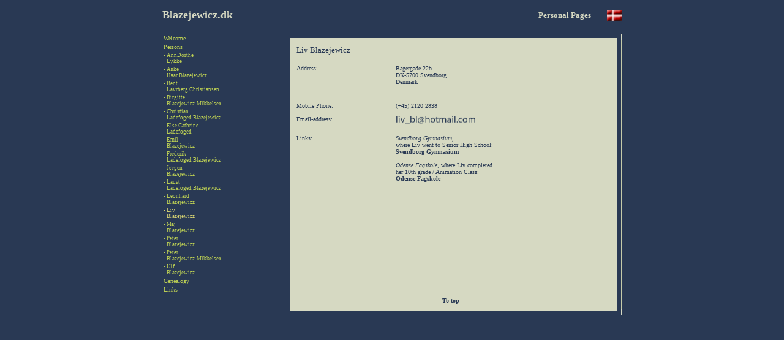

--- FILE ---
content_type: text/html
request_url: http://blazejewicz.dk/pages/uk_pers_libl.html
body_size: 2143
content:
<!DOCTYPE html PUBLIC "-//W3C//DTD HTML 4.01 Transitional//EN">

<!-- Fælles hjemmeside for personer i Danmark med efternavnet Blazejewicz, samt ægtefæller -->
<!-- Common homepage for persons living in Denmark, with the Family name Blazejewicz, and their spouses -->
<!-- Developed by Peter Blazejewicz, Denmark -->
<!-- All Rights Reserved Peter Blazejewicz, Denmark -->

<!-- Significant Site Colors 
	Dark Blue Background:		Hex:	#293954		RGB:	
	Dark Blue Text:				Hex:	#293954		RGB:	
	Light Gold Background:		Hex:	#d6d9c2		RGB:	
	Dark Gold:						Hex:	#bbce54		RGB:	
	Light Gold:						Hex:	#d2cf72		RGB:	
-->

<html>

	<head>
		<meta http-equiv="content-type" content="text/html;charset=iso-8859-1">
		<meta name="generator" content="NoteTab">
		<meta name="robots" content="index, follow"> 
		<meta name="keywords" content="Blazejewicz, blazejewicz">
		<title>Blazejewicz.dk</title>
		<link href="../css/general.css" rel="stylesheet" media="screen">
		
		<!-- Script breaks out of frames when link is followed from foreign site -->	
		<SCRIPT LANGUAGE="JavaScript">
				function checkFrame()
				{
				  if(self!=top)top.location=self.location;
				}
		</SCRIPT>
	</head>

	<body onload="checkFrame();" leftmargin="0" topmargin="0" _
		 marginwidth="0" marginheight="0">
		<table bgcolor="#293954" width="100%" height="100%" border="0" cellpadding="0" cellspacing="0">
			<tr>
				<td align="center" valign="top">
					<table width="750" valign="top" border="0" cellspacing="0" cellpadding="0">
						<tr>
							<td valign="bottom">
								<table width="100%" border="0" cellspacing="0" cellpadding="0">
									<tr height="50">
										<td width="250" align="left" valign="middle">
											<p class="HeaderLogoText">Blazejewicz.dk</p>
										</td>
										<td width="450" align="right" valign="middle">
											<p class="MainHeaderText">Personal Pages</p>
										</td>
										<td width="50" align="right" valign="middle">
											<a href="dk_pers_libl.html"><img src="../graphics/gfx_dk.gif" alt="Dansk Version" width="24" height="18" border="0"></a>
										</td>
									</tr>
								</table>
							</td>	
						</tr>
						<tr>
							<td height="5">
						</tr>
						<tr>
							<td valign="top">
								<table width="100%" border="0" cellspacing="0" cellpadding="0">
									<tr>
										<td width="200" align="left" valign="top">
											<table width="100%" border="0" cellspacing="1" cellpadding="1">
												<tr>
													<td><a class="MainMenuText" href="uk_index.html">Welcome</a></td>
												</tr>
												<tr>
													<td><a class="MainMenuText" href="uk_persons.html">Persons</a></td>
												</tr>
												<tr>
													<td><a class="SubMenuText" href="dk_pers_adly.html"> - AnnDorthe<br><span style="color:#293954"> - </span>Lykke</a></td>
												</tr>
												<tr>
													<td><a class="SubMenuText" href="dk_pers_ashb.html"> - Aske<br><span style="color:#293954"> - </span>Haar Blazejewicz</a></td>
												</tr>
												<tr>
													<td><a class="SubMenuText" href="dk_pers_belc.html"> - Bent<br><span style="color:#293954"> - </span>Lavrberg Christiansen</a></td>
												</tr>
												<tr>
													<td><a class="SubMenuText" href="uk_pers_bibl.html"> - Birgitte<br><span style="color:#293954"> - </span>Blazejewicz-Mikkelsen</a></td>
												</tr>
												<tr>
													<td><a class="SubMenuText" href="uk_pers_chlb.html"> - Christian<br><span style="color:#293954"> - </span>Ladefoged Blazejewicz</a></td>
												</tr>
												<tr>
													<td><a class="SubMenuText" href="uk_pers_elcl.html"> - Else Cathrine<br><span style="color:#293954"> - </span>Ladefoged</a></td>
												</tr>
												<tr>
													<td><a class="SubMenuText" href="uk_pers_embl.html"> - Emil<br><span style="color:#293954"> - </span>Blazejewicz</a></td>
												</tr>
												<tr>
													<td><a class="SubMenuText" href="uk_pers_frlb.html"> - Frederik<br><span style="color:#293954"> - </span>Ladefoged Blazejewicz</a></td>
												</tr>
												<tr>
													<td><a class="SubMenuText" href="uk_pers_jobl.html"> - J&oslash;rgen<br><span style="color:#293954"> - </span>Blazejewicz</a></td>
												</tr>
												<tr>
													<td><a class="SubMenuText" href="uk_pers_lalb.html"> - Laust<br><span style="color:#293954"> - </span>Ladefoged Blazejewicz</a></td>
												</tr>
												<tr>
													<td><a class="SubMenuText" href="uk_pers_lebl.html"> - Leonhard<br><span style="color:#293954"> - </span>Blazejewicz</a></td>
												</tr>
												<tr>
													<td><a class="SubMenuSelected" href="uk_pers_libl.html"> - Liv<br><span style="color:#293954"> - </span>Blazejewicz</a></td>
												</tr>
												<tr>
													<td><a class="SubMenuText" href="uk_pers_mabl.html"> - Maj<br><span style="color:#293954"> - </span>Blazejewicz</a></td>
												</tr>
												<tr>
													<td><a class="SubMenuText" href="uk_pers_pebl.html"> - Peter<br><span style="color:#293954"> - </span>Blazejewicz</a></td>
												</tr>
												<tr>
													<td><a class="SubMenuText" href="dk_pers_pebm.html"> - Peter<br><span style="color:#293954"> - </span>Blazejewicz-Mikkelsen</a></td>
												</tr>
												<tr>
													<td><a class="SubMenuText" href="uk_pers_ulbl.html"> - Ulf<br><span style="color:#293954"> - </span>Blazejewicz</a></td>
												</tr>
												<tr>
													<td><a class="MainMenuText" href="uk_genealogy.html">Genealogy</a></td>
												</tr>
												<tr>
													<td><a class="MainMenuText" href="uk_links.html">Links</a></td>
												</tr>
											</table>
										</td>
										<td width="550" align="left" valign="top">
											<table width="100%" border="0" cellspacing="0" cellpadding="0">
											   <tr>
												   <td><img src="../images/corner_top_left.gif" width="19" height="19"></td>
											      <td background="../images/content_top.gif">&nbsp;</td>
											      <td><img src="../images/corner_top_right.gif" width="19" height="19"></td>
											   </tr>
												<tr>
													<td background="../images/content_left.gif" width="19"></td>
													<td bgcolor="#d6d9c2" width="512" align="left" valign="top">
														<div style="overflow:auto; height:400px">
															<table width="100%" border="0" cellspacing="0" cellpadding="0">
																<tr>
																	<td colspan="2">
																		<p class="BodyTextSmall">
  																			Liv Blazejewicz
																			<br><br>
																		</p>
																	</td>
																</tr>
																<tr>
																	<td width="162" align="left" valign="top">
																		<p class="BodyTextX-Small">
  																			Address:
																		</p>
																	</td>
																	<td width="350" align="left" valign="top">
																		<p class="BodyTextX-Small">
  																			Bagergade 22b<br>
																			DK-5700 Svendborg<br>
																			Denmark
																		</p>
																	</td>
																</tr>
																<tr>
																	<td width="162" align="left" valign="top">
																		<br>
																		<p class="BodyTextX-Small">
  																			Mobile Phone:
																		</p>
																	</td>
																	<td width="350" align="left" valign="top">
																		<br>
																		<p class="BodyTextX-Small">
																			(+45) 2120 2838
																		</p>
																	</td>
																</tr>
																<tr>
																	<td width="162" align="left" valign="top">
																		<p class="BodyTextX-Small">
  																			<br>
																			Email-address:
																		</p>
																	</td>
																	<td width="350" align="left" valign="top">
																		<p class="BodyTextX-Small">
                                                         <br>
																			<a class="Link" href="uk_pers_njs.htm" title="Send an Email to Liv"
                                                         	onmouseover="this.href='mai' + 'lto:' + '%6Civ%5F%62%6C' + '@' + '%68o%74m%61%69%6C'+'%2E'+'%63o%6D'"
																				onfocus="this.href='mai' + 'lto:' + '%6Civ%5F%62%6C' + '@' + '%68o%74m%61%69%6C'+'%2E'+'%63o%6D'">
                                                         	<img src="../graphics/addy_libl.gif" width="200" height="20" border="0">
                                                         </a>
																		</p>
																	</td>
																</tr>
																<tr>
																	<td width="162" align="left" valign="top">
																		<p class="BodyTextX-Small">
  																			<br>
																			Links:
																		</p>
																	</td>
																	<td width="350" align="left" valign="top">
																		<p class="BodyTextX-Small">
																			<br>
																			<i>Svendborg Gymnasium</i>,<br>
																			where Liv went to Senior High School:<br>
																			<a class="Link" target="_blank" href="http://www.svendborg-gym.dk">Svendborg Gymnasium</a><br>
																			<br>
																			<i>Odense Fagskole</i>, where Liv completed<br>
																			her 10th grade / Animation Class:<br>
																			<a class="Link" target="_blank" href="http://ofag.dk">Odense Fagskole</a><br>
																		</p>
																	</td>
																</tr>
															</table>
														</div>
														<div align="center">
															<a class="Link" href="uk_pers_libl.html">To top<img src="../images/spacer.gif" border="0"></a>
														</div>
													</td>
													<td background="../images/content_right.gif" width="19"></td>
												</tr>
											   <tr>
												   <td><img src="../images/corner_bottom_left.gif" width="19" height="19"></td>
											      <td background="../images/content_bottom.gif">&nbsp;</td>
											      <td><img src="../images/corner_bottom_right.gif" width="19" height="19"></td>
											   </tr>
											</table>
										</td>
									</tr>
								</table>
							</td>
						</tr>	
					</table>
				</td>
			</tr>
		</table>			
	</body>
</html>

--- FILE ---
content_type: text/css
request_url: http://blazejewicz.dk/css/general.css
body_size: 363
content:
.MainHeaderText { color: #d6d9c2; font-weight: bold; font-size: small; font-family: Verdana, SansSerif }
.HeaderLogoText { color: #d6d9c2; font-weight: bold; font-size: large; font-family: Verdana, SansSerif }
.FooterText { color: #d2cf72; font-style: italic; font-weight: normal; font-size: x-small; font-family: Verdana, SansSerif }
.BodyCaptionSmall { color: #293954; font-size: small; text-decoration: none; font-weight: bold; font-family: Verdana, SansSerif }
.BodyTextX-Small { color: #293954; font-size: x-small; text-decoration: none; font-family: Verdana, SansSerif }
.BodyTextSmall { color: #293954; font-size: small; text-decoration: none; font-family: Verdana, SansSerif }
.BodyTextLarge { color: #293954; font-size: large; text-decoration: none; font-family: Verdana, SansSerif }
.BodyTextX-Large { color: #293954; font-size: x-large; text-decoration: none; font-family: Verdana, SansSerif }
.BodyTextXX-Large { color: #293954; font-size: xx-large; text-decoration: none; font-family: Verdana, SansSerif }
.Link { color: #293954; font-weight: bold; font-size: x-small; text-decoration: none; font-family: Verdana, SansSerif }
.ListText { color: black; font-size: x-small; text-decoration: none; font-family: Verdana, SansSerif }
.StatTextX-Small { color: #d6d9c2; font-style: italic; font-weight: bold; font-size: x-small; text-decoration: none; font-family: Verdana, SansSerif }
.StatTextSmall { color: #d6d9c2; font-style: italic; font-weight: bold; font-size: small; text-decoration: none; font-family: Verdana, SansSerif }
.MainMenuText { color: #bbce54; font-size: x-small; text-decoration: none; font-family: Verdana, SansSerif }
.MainMenuSelected { color: #d2cf72; font-size: x-small; font-weight: bold; text-decoration: none; font-family: Verdana, SansSerif }
.SubMenuText { color: #bbce54; font-size: xx-small; text-decoration: none; font-family: Verdana, SansSerif }
.SubMenuSelected { color: #d2cf72; font-size: xx-small; text-decoration: none; font-family: Verdana, SansSerif }
<!-- .SubMenuSelected { color: #d2cf72; font-size: xx-small; text-decoration: none; font-family: Verdana, SansSerif } -->
.PhotoText { color: black; font-weight: bold; font-size: x-small; text-decoration: none; font-family: Arial, SansSerif }